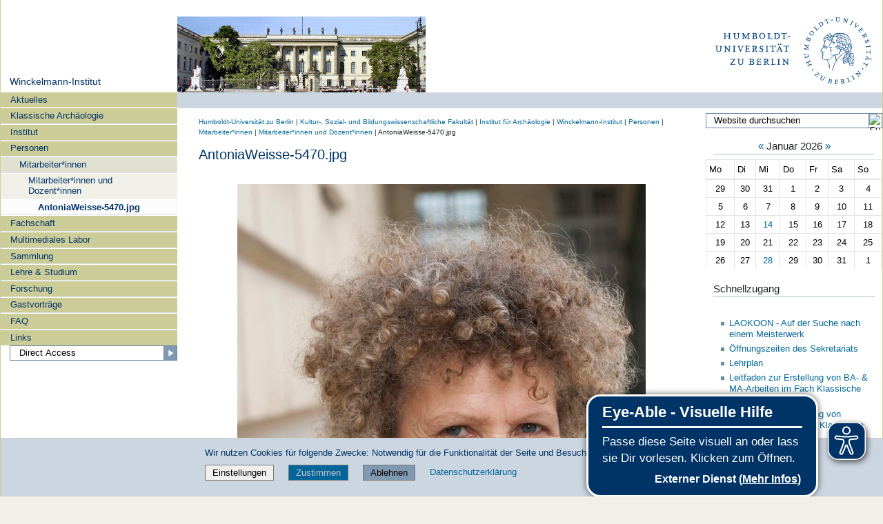

--- FILE ---
content_type: text/html;charset=utf-8
request_url: https://www.archaeologie.hu-berlin.de/de/klarcho/winckelmann/personen/copy_of_mitarbeiter/mitarbeiter-innen-und-dozent-innen/antoniaweisse-5470.jpg/view
body_size: 11986
content:
<!DOCTYPE html>
<html xmlns="http://www.w3.org/1999/xhtml" lang="de" xml:lang="de">
  <head><meta http-equiv="Content-Type" content="text/html; charset=UTF-8" />
    <meta data-embetty-server="https://www3.hu-berlin.de/embetty/" />
    <title>AntoniaWeisse-5470.jpg — Winckelmann-Institut</title><title>image/jpeg</title><title>Dimension</title><title>Size</title>
    <link id="favicon_ico" rel="icon" href="/++theme++humboldt.theme/++resource++humboldt.policy/favicon.ico" sizes="any" /><!-- 32x32 -->
    <link id="favicon_svg" rel="icon" href="/++theme++humboldt.theme/++resource++humboldt.policy/icon.svg" type="image/svg+xml" />
    <link id="favicon_appletouch" rel="apple-touch-icon" href="/++theme++humboldt.theme/++resource++humboldt.policy/apple-touch-icon.png" /><!-- 180x180 -->
    <link id="manifest_json" rel="manifest" href="/++theme++humboldt.theme/++resource++humboldt.policy/manifest.json" />
    <link rel="sitemap" type="application/xml" title="Sitemap" href="/sitemap.xml.gz" />
    <link rel="sitemap" type="application/xml" title="Sitemap" href="/de/sitemap.xml.gz" />
    <link rel="sitemap" type="application/xml" title="Sitemap" href="/en/sitemap.xml.gz" />
  <meta charset="utf-8" /><meta name="twitter:card" content="summary" /><meta property="og:site_name" content="Homepage" /><meta property="og:title" content="AntoniaWeisse-5470.jpg" /><meta property="og:type" content="website" /><meta property="og:description" content="" /><meta property="og:url" content="https://www.archaeologie.hu-berlin.de/de/klarcho/winckelmann/personen/copy_of_mitarbeiter/mitarbeiter-innen-und-dozent-innen/antoniaweisse-5470.jpg/view" /><meta property="og:image" content="https://www.archaeologie.hu-berlin.de/de/klarcho/winckelmann/personen/copy_of_mitarbeiter/mitarbeiter-innen-und-dozent-innen/antoniaweisse-5470.jpg/@@images/image-1200-40da3408adc148e04e0b56e70a0728f6.jpeg" /><meta property="og:image:width" content="1200" /><meta property="og:image:height" content="1555" /><meta property="og:image:type" content="image/jpeg" /><meta name="DC.date.created" content="2018-10-17T09:46:49+01:00" /><meta name="DC.date.modified" content="2024-08-16T14:24:51+01:00" /><meta name="DC.type" content="Bild" /><meta name="DC.format" content="image/jpeg" /><meta name="DC.language" content="de" /><meta name="viewport" content="width=device-width, initial-scale=1.0" /><meta name="generator" content="Plone - https://plone.org/" /><link rel="canonical" href="https://www.archaeologie.hu-berlin.de/de/klarcho/winckelmann/personen/copy_of_mitarbeiter/mitarbeiter-innen-und-dozent-innen/antoniaweisse-5470.jpg" /><link href="https://www.archaeologie.hu-berlin.de/de/@@search" rel="search" title="Website durchsuchen" /><link data-bundle="collective-faq" href="https://www.archaeologie.hu-berlin.de/++webresource++534b3e23-aef3-529e-b7e4-4319755f6730/++resource++collective.faq/faq.css" media="all" rel="stylesheet" type="text/css" /><link data-bundle="easyform" href="https://www.archaeologie.hu-berlin.de/++webresource++b6e63fde-4269-5984-a67a-480840700e9a/++resource++easyform.css" media="all" rel="stylesheet" type="text/css" /><link data-bundle="easyformplugin.fields" href="https://www.archaeologie.hu-berlin.de/++webresource++f14745e6-bd42-5fb0-a7bf-7b9e165a52f7/++plone++easyformplugin.fields/styles.css" media="all" rel="stylesheet" type="text/css" /><link data-bundle="flexbin" href="https://www.archaeologie.hu-berlin.de/++webresource++a1df1cb4-56c5-5706-8b0d-41ab995ce792/++plone++plone.gallery/dist/flexbin.css" media="all" rel="stylesheet" type="text/css" /><link data-bundle="humboldt-HUEmployee" href="https://www.archaeologie.hu-berlin.de/++webresource++22b1624e-34d3-5143-82af-1e0a28c2b28b/++resource++humboldt.HUEmployee/huEmployee.css" media="all" rel="stylesheet" type="text/css" /><link data-bundle="humboldt-LSF" href="https://www.archaeologie.hu-berlin.de/++webresource++f63933d3-60bd-54fc-86a1-92ba140cd43f/++resource++humboldt.LSF/hulsf_plone6.css" media="all" rel="stylesheet" type="text/css" /><link data-bundle="humboldt-directsearch" href="https://www.archaeologie.hu-berlin.de/++webresource++a6231e9f-f4d1-5b46-a094-59e8505feac8/++resource++humboldt.directsearch.resource/directsearch.css" media="all" rel="stylesheet" type="text/css" /><link data-bundle="humboldt-frontpageslider" href="https://www.archaeologie.hu-berlin.de/++webresource++70e1ac4d-f24a-579c-a048-c9054cd5a82d/++resource++humboldt.frontpageslider.css/frontpageslider-compiled.css" media="all" rel="stylesheet" type="text/css" /><link data-bundle="humboldt-logo" href="https://www.archaeologie.hu-berlin.de/++webresource++a684c705-baa9-5a4f-abba-cd54b52d42f5/++resource++humboldt.logo/mobile.css" media="all" rel="stylesheet" type="text/css" /><link data-bundle="humboldt-logofooter" href="https://www.archaeologie.hu-berlin.de/++webresource++2039bd31-8ee8-5229-90d1-b0883035dba4/++resource++humboldt.logofooter/logofooter.css" media="all" rel="stylesheet" type="text/css" /><link data-bundle="humboldt-outputfilters" href="https://www.archaeologie.hu-berlin.de/++webresource++a2097a30-57d6-5703-a1f8-3491257eded3/++resource++humboldt.outputfilters.css/captionstyles.css" media="all" rel="stylesheet" type="text/css" /><link data-bundle="humboldt-portlet-linklist" href="https://www.archaeologie.hu-berlin.de/++webresource++7edd124e-c0a2-5d5f-a8bd-d4cee9f23d4a/++resource++humboldt.portlet.linklist/linklist.css" media="all" rel="stylesheet" type="text/css" /><link data-bundle="humboldt-viewlet-sharelinkmenu" href="https://www.archaeologie.hu-berlin.de/++webresource++b79898bf-3741-5089-8d7c-6a67376b36c6/++resource++humboldt.viewlet.sharelinkmenu.icons/sharelinkmenu.css" media="all" rel="stylesheet" type="text/css" /><link data-bundle="mosaic-css" href="https://www.archaeologie.hu-berlin.de/++webresource++194c6646-85f9-57d9-9c89-31147d080b38/++plone++mosaic/mosaic.min.css" media="all" rel="stylesheet" type="text/css" /><link data-bundle="multilingual" href="https://www.archaeologie.hu-berlin.de/++webresource++4b25ebfe-4288-5cbe-b3d2-cfa66e33cd82/++resource++plone.app.multilingual.stylesheet/multilingual.css" media="all" rel="stylesheet" type="text/css" /><link data-bundle="plone-fullscreen" href="https://www.archaeologie.hu-berlin.de/++webresource++ac83a459-aa2c-5a45-80a9-9d3e95ae0847/++plone++static/plone-fullscreen/fullscreen.css" media="all" rel="stylesheet" type="text/css" /><link data-bundle="diazo" href="https://www.archaeologie.hu-berlin.de/++webresource++177135d3-7ba3-5275-9a8a-66170a4315b0//++theme++humboldt.theme/styles/theme.min.css" media="all" rel="stylesheet" type="text/css" /><script data-bundle="humboldt-folderimage" integrity="sha384-S/jJ8tvbhgy98W1O95wQXOrPxBVHS9YDFSZQ4G6n6hNY5ZuDVIBySstI5eFLPBti" src="https://www.archaeologie.hu-berlin.de/++webresource++b8c5ad51-c1e6-51ff-9394-f92d4f1feca1/++resource++humboldt.folderimage/folderimage.js"></script><script data-bundle="humboldt-policy" integrity="sha384-DcFvT80px+z4DjIeiB/5hPHaXlURk+x5NtISEZ7K8R3Xy8DA/VM23cJ6PklKITww" src="https://www.archaeologie.hu-berlin.de/++webresource++779defc3-c890-542e-a4ef-ee0a26b649c1/++resource++humboldt.policy/eyeAbleInclude-www.hu-berlin.de.js"></script><script data-bundle="humboldt-tablesorter" integrity="sha384-Sd9X4KkCN3QYDldhCFrX3phv9Tvi4FxsFjwW2fAghO2mcZ7lfQs8m/Wz9WSsk6YE" src="https://www.archaeologie.hu-berlin.de/++webresource++553ddd45-467c-579b-9d2f-ccf6b94c0ae4/++resource++humboldt.tablesorter/TableSort.js"></script><script async="True" data-bundle="plone-fullscreen" integrity="sha384-yAbXscL0aoE/0AkFhaGNz6d74lDy9Cz7PXfkWNqRnFm0/ewX0uoBBoyPBU5qW7Nr" src="https://www.archaeologie.hu-berlin.de/++webresource++6aa4c841-faf5-51e8-8109-90bd97e7aa07/++plone++static/plone-fullscreen/fullscreen.js"></script><script data-bundle="plone" integrity="sha384-10Qe/QrU7Gixx5Q42MBnBA9KQdjKfonEsQ6yZ6ol2Z8D9usXt/Tsa1iTWSAuSXaa" src="https://www.archaeologie.hu-berlin.de/++webresource++fed1f233-5888-5282-956c-f4e82a740844/++plone++static/bundle-plone/bundle.min.js"></script><script data-bundle="spotlightjs" integrity="sha384-8jyzRkopDwSSyhtsYo9JACJLt5QdBL84pdU093DhJSddosrxdM1p/aA8eNHuorRt" src="https://www.archaeologie.hu-berlin.de/++webresource++50cfa2cd-62c3-55b6-91c5-3bf2ebf95b1a/++plone++plone.gallery/dist/spotlight.bundle.js"></script><script data-bundle="humboldt-theme-tree" integrity="sha384-58LubW/Br6z243v5NsPpD5sQMOB4LviVZGwh1zKHLIOokHt1qVluvk+24vms875F" src="https://www.archaeologie.hu-berlin.de/++webresource++4a8bc6e5-d7aa-5763-93ff-b4119186b950/++resource++humboldt.theme.javascripts/tree.js"></script><script data-bundle="humboldt-theme-tingle" integrity="sha384-4vFw2kvH6Nzmb536Cm2OhyJrxhrG92J4XxS3mTqZPQhYvNGK/9XV4sHObCud9m0W" src="https://www.archaeologie.hu-berlin.de/++webresource++0ff944f2-7b9d-55d2-8a78-5c7f1f57a504/++resource++humboldt.theme.javascripts/tingle.js"></script><script data-bundle="humboldt-theme-swiper-init" integrity="sha384-Dq0JP+Nwt2EiyrqoJ+ZVbarzObGV2wRDpinD9xVvHnY8fWqpnv/3VUte1Z4vWen0" src="https://www.archaeologie.hu-berlin.de/++webresource++e69c0fab-0c3c-5fdc-a3c0-58da914e7f32/++resource++humboldt.theme.javascripts/swiper-init.js"></script><script data-bundle="humboldt-theme-swiper-bundle" integrity="sha384-+dWAUTKM0Jd6Z/epUmLhoRUZa6X2plKNmDa5JC90mUxvdKk68vyXIsfwMsKS+16j" src="https://www.archaeologie.hu-berlin.de/++webresource++d1d65cd4-4553-51cd-b77f-f982051b0068/++resource++humboldt.theme.javascripts/swiper-bundle.js"></script><script data-bundle="humboldt-theme-popupforms" integrity="sha384-hKT1vtCkoWdMTx/ybBnuetkkrCSJBADc6x9pz4GZKCPIkfNxfA1tJN3twYE3BNUj" src="https://www.archaeologie.hu-berlin.de/++webresource++7850410e-2a35-57e1-ab10-3797e2414c09/++resource++humboldt.theme.javascripts/popupforms.js"></script><script data-bundle="humboldt-theme-mobil" integrity="sha384-Kra6pJ3Jqk1PhhfqsYtnt1omzGgj8S520ZAzPYySDgnkzCKRxUz7zsiyoNCOE7l7" src="https://www.archaeologie.hu-berlin.de/++webresource++628eed02-1a52-5d8d-9de0-e25cb5b787a0/++resource++humboldt.theme.javascripts/mobilemenu.js"></script><script data-bundle="humboldt-theme-misc" integrity="sha384-+Q9k+fLsrtlWoacFileV38pFL5eHzLr8ZyWrfL0GCd6TFw5Z5G9ToaCrfH5lPncY" src="https://www.archaeologie.hu-berlin.de/++webresource++423d6cfd-2e9f-5ba5-8b0b-2bc49b7b8a8e/++resource++humboldt.theme.javascripts/misc.js"></script><script data-bundle="humboldt-theme-menu" integrity="sha384-LyxrhSh7AixJNcm5JYyJOgPLL7nbZrWpVrrHrMt2dj+G/+rAkOIr3OE1FtCBU1bD" src="https://www.archaeologie.hu-berlin.de/++webresource++3e062e2d-4c1c-50a5-8615-4798eae3e8bd/++resource++humboldt.theme.javascripts/menu.js"></script><script data-bundle="humboldt-theme-input-label" integrity="sha384-6Ew+/vGu5FIxFjJ6MTALFx4VDIbttATPaUBtyf2JchSXWVp0Jj+sEjKts/ru59Zq" src="https://www.archaeologie.hu-berlin.de/++webresource++126cb13f-aa14-578e-851d-d15e8494ef01/++resource++humboldt.theme.javascripts/input-label.js"></script><script data-bundle="humboldt-theme-history" integrity="sha384-FtPKaQ9nkugVi68g8nK8ye/wck9mX/MDPMLjhuOhB+4Uy+poUuS0WZULcBiNjS19" src="https://www.archaeologie.hu-berlin.de/++webresource++56ddf26e-92d8-5ac1-ab5a-881a3b9336bb/++resource++humboldt.theme.javascripts/history.js"></script><script data-bundle="humboldt-theme-consent" integrity="sha384-KhNxmnHq/nQYvU0LtXpHLVsH+ekor89VWbz3oT10dLRHsOdB14RJAZYMUm24zjtY" src="https://www.archaeologie.hu-berlin.de/++webresource++7af0e2c1-165f-56d8-870c-17ec08ef6a89/++resource++humboldt.theme.javascripts/consent.js"></script><script data-bundle="humboldt-theme-acc" integrity="sha384-Hg8u+aRruMLPCzmMakW8uyOrfQEocKTEPJQAbbetKa27QmuIldtHVi8yL9XHAqmt" src="https://www.archaeologie.hu-berlin.de/++webresource++1ffb54f6-8f1c-5e37-adfb-a65a7d23c369/++resource++humboldt.theme.javascripts/accordeon.js"></script><script data-bundle="humboldt-menus" integrity="sha384-pcFewp/jyuAd6sx7fy+24zbh+TWK10odD10jbI8I8RNJNECUgtIJbt1tI/+u84wL" src="https://www.archaeologie.hu-berlin.de/++webresource++67e45497-f5b6-54d1-b461-244342b16d42/++resource++humboldt.menus/javascript/menus.js"></script><script data-bundle="humboldt-frontpageslider" integrity="sha384-1nOXGCR5rqg9R/qvQuR26IuUT+kBJoYEO/gmhOVXkCOTeLO8cQ3NjxPiqEyyYiLA" src="https://www.archaeologie.hu-berlin.de/++webresource++90c9ec53-6e1d-548b-9d07-00b827fc0a0b/++resource++humboldt.frontpageslider.js/jquery-ui.min.js"></script><script data-bundle="humboldt-directsearch" integrity="sha384-CRiSCBl96ebYU2kt0XjeR/Hp5cCxs5QenzSYAD2c9SNSrLSli5VlPri2PAgx7E8o" src="https://www.archaeologie.hu-berlin.de/++webresource++3a6fd7d6-4e48-5827-9bfc-ce535cc6812d/++resource++humboldt.directsearch.resource/jquery-ui.min.js"></script><script data-bundle="collective-faq" integrity="sha384-7vQjBTquU48WnSpBTP4ScxlvJpgPoIlgVyo6Rt+3DGpVB6x0uizI6LiA1/OI1Bfa" src="https://www.archaeologie.hu-berlin.de/++webresource++ef17d332-15fc-59cc-8e10-07af0c0e82d5/++resource++collective.faq/faq.js"></script></head>
  <body id="visual-portal-wrapper" class="col-content col-one col-two frontend icons-off portaltype-image section-personen site-winckelmann subsection-copy_of_mitarbeiter subsection-copy_of_mitarbeiter-mitarbeiter-innen-und-dozent-innen subsection-copy_of_mitarbeiter-mitarbeiter-innen-und-dozent-innen-antoniaweisse-5470.jpg template-image_view thumbs-on userrole-anonymous viewpermission-view" dir="ltr" data-base-url="https://www.archaeologie.hu-berlin.de/de/klarcho/winckelmann/personen/copy_of_mitarbeiter/mitarbeiter-innen-und-dozent-innen/antoniaweisse-5470.jpg" data-view-url="https://www.archaeologie.hu-berlin.de/de/klarcho/winckelmann/personen/copy_of_mitarbeiter/mitarbeiter-innen-und-dozent-innen/antoniaweisse-5470.jpg/view" data-portal-url="https://www.archaeologie.hu-berlin.de" data-i18ncatalogurl="https://www.archaeologie.hu-berlin.de/plonejsi18n" data-pat-pickadate="{&quot;date&quot;: {&quot;selectYears&quot;: 200}, &quot;time&quot;: {&quot;interval&quot;: 5 } }" data-pat-plone-modal="{&quot;actionOptions&quot;: {&quot;displayInModal&quot;: false}}"><a class="hiddenStructure" accesskey="2" href="#content">Direkt zum Inhalt</a><a class="hiddenStructure" accesskey="4" href="#search">Direkt zur Suche</a><a class="hiddenStructure" accesskey="6" href="#portletNavigationTree">Direkt zur Navigation</a><div class="outer-wrapper">
      <header id="content-header" role="banner">
        <div class="container">
          <div class="align-items-end">
            <div class="hu-base-col-sm-4 hidden-xs sidebar-offcanvas" role="complementary">
              <div id="header-left"></div>
            </div>
            <div class="hu-base-col-xs-20 hu-base-col-sm-16">
              <div class="hu-base-row ">
                <div class="col">
                  
      
  <link rel="stylesheet" href="https://www.archaeologie.hu-berlin.de/++resource++kitconcept.glossary/glossary-5968e5a.css" />
<!--
  <script defer tal:attributes="src string:${view/site_url}/++resource++kitconcept.glossary/glossary-5968e5a.js"></script>
  -->

      <div id="portal-header">
        <!-- mode: html -->
<div class="smallscreen humboldt-logo">
  <!-- <div style="display: grid; grid-template-columns: 1fr minmax(auto, 360px) 1fr;">
    <div>&nbsp;</div> -->
    <div>
      <a href="https://www.hu-berlin.de/"><img alt="Logo der Humboldt-Universität zu Berlin" src="https://www.archaeologie.hu-berlin.de/++resource++humboldt.logo/logo-mobile.svg" /></a>
    </div>
    <!-- <div>&nbsp;</div>
  </div> -->
</div>

<div>
  <div class="menu-mobile"> 
    
    <button class="menu-mobile-button ersterButton" id="dropmenu"></button>
    
	<div>
      <a class="menu-mobile-button" id="Home" aria-label="Home" href="https://www.archaeologie.hu-berlin.de">
      </a>
	</div>

    
    
    <button class="menu-mobile-button" id="menu-mobile-search"></button>
    
  </div>

  <div class="menu-mobile-sub" id="menu-mobile-sub">
    <div class="navTreeItem-mobile"></div>
    
    <div class="menu-mobile-sub-button schnellzugang">Schnellzugang ▶</div>
  </div>
</div>

<div id="folder_image">
  
  <a href="https://www.archaeologie.hu-berlin.de/de/klarcho/winckelmann">
    <img alt="Startseite der Einrichtung" width="360px" height="110px" src="https://www.archaeologie.hu-berlin.de/de/klarcho/winckelmann/@@adapterdownload/humboldt.folderimage.interfaces.IFolderImage/folderimage/HU_Bild.png" />
  </a>

  <div id="folder_image_uhb">

     

     <div id="uhb_c">
         
         <span></span>
         <p></p>
         
         <p></p>
         
     </div>
  </div>

</div>

<!--
<tal:foo replace="structure view/randomize_folderimage_script_block" />
-->


<div id="portal-logo" title="Home">
   <a href="https://www.hu-berlin.de/">
     <img alt="Logo der Humboldt-Universität zu Berlin" src="https://www.archaeologie.hu-berlin.de/++resource++humboldt.logo.Logo.svg" />
   </a>
</div>

      </div>

    
                </div>
              </div>
            </div>
          </div>
          <div>
            <div id="frontpageslider-bigslider-wrapper" class="col"></div>
          </div>
          <div id="anonymous-actions">
          </div>
        </div>
      </header>
      <div id="mainnavigation-wrapper">
        <div id="mainnavigation"></div>
      </div>
      <div class="container">
        <div class="hu-base-row">
          <aside id="global_statusmessage"></aside>
        </div>
        <main id="main-container" class="hu-base-row row-offcanvas row-offcanvas-right" role="main">
		  <div id="print-header" class="onlyprint hide"><img src="/++theme++humboldt.theme/++resource++humboldt.theme.images/printlogo.svg" alt="Logo der Humboldt-Universitaet" /></div>
          <div id="sidebar" class="hu-base-col-xs-20 hu-base-col-sm-4 sidebar-offcanvas">
        <aside id="portal-column-one">
			<a class="hiddenStructure" id="portletNavigationTree_accesskey" name="portletNavigationTree"></a>
            <div class="portletWrapper" id="portletwrapper-706c6f6e652e6c656674636f6c756d6e0a636f6e746578740a2f617263685f70360a68752d706f7274616c2d7469746c65" data-portlethash="706c6f6e652e6c656674636f6c756d6e0a636f6e746578740a2f617263685f70360a68752d706f7274616c2d7469746c65"><dl class="portlet portlet-portal-title">

  <dt class="portletHeader hiddenStructure">
    <span class="portletTopLeft"></span>
    <span class="portletTopRight"></span>
  </dt>

  <dd class="portletItem">
    
      <div>
	
         
	  <div class="portal-title-current">
	    <a href="https://www.archaeologie.hu-berlin.de/de/klarcho/winckelmann">Winckelmann-Institut</a>
	  </div>
         
	
      </div>
      <div class="hidden-title">
	
	  <div class="portal-title-current">
	    <a href="https://www.archaeologie.hu-berlin.de/de/klarcho/winckelmann">Winckelmann-Institut</a>
	  </div>
	
      </div>
    
  </dd>

  <dt class="portletFooter hiddenStructure">
    <span class="portletBottomLeft"></span>
    <span class="portletBottomRight"></span>
  </dt>

</dl>
</div><div class="portletWrapper" id="portletwrapper-706c6f6e652e6c656674636f6c756d6e0a636f6e746578740a2f617263685f70360a6e617669676174696f6e" data-portlethash="706c6f6e652e6c656674636f6c756d6e0a636f6e746578740a2f617263685f70360a6e617669676174696f6e">

  <div class="card portlet portletNavigationTree">

    <div class="card-header hiddenStructure">
      <a class="tile" href="https://www.archaeologie.hu-berlin.de/de/klarcho/winckelmann/sitemap">Navigation</a>
    </div>

    <nav class="card-body">
      <ul class="navTree navTreeLevel0">
        
        

  
    
      <li class="navTreeItem visualNoMarker navTreeFolderish section-aktuelles">

        

          <a href="https://www.archaeologie.hu-berlin.de/de/klarcho/winckelmann/aktuelles" title="" class="state-external navTreeFolderish contenttype-folder">

            <svg xmlns="http://www.w3.org/2000/svg" width="16" height="16" fill="currentColor" class="plone-icon  bi bi-folder" viewbox="0 0 16 16">
  <path d="M.54 3.87.5 3a2 2 0 0 1 2-2h3.672a2 2 0 0 1 1.414.586l.828.828A2 2 0 0 0 9.828 3h3.982a2 2 0 0 1 1.992 2.181l-.637 7A2 2 0 0 1 13.174 14H2.826a2 2 0 0 1-1.991-1.819l-.637-7a2 2 0 0 1 .342-1.31zM2.19 4a1 1 0 0 0-.996 1.09l.637 7a1 1 0 0 0 .995.91h10.348a1 1 0 0 0 .995-.91l.637-7A1 1 0 0 0 13.81 4zm4.69-1.707A1 1 0 0 0 6.172 2H2.5a1 1 0 0 0-1 .981l.006.139q.323-.119.684-.12h5.396z"></path>
</svg>

            

            

            Aktuelles
          </a>
          

        
      </li>
    
      <li class="navTreeItem visualNoMarker navTreeFolderish section-klassische-archaeologie">

        

          <a href="https://www.archaeologie.hu-berlin.de/de/klarcho/winckelmann/klassische-archaeologie" title="" class="state-external navTreeFolderish contenttype-folder">

            <svg xmlns="http://www.w3.org/2000/svg" width="16" height="16" fill="currentColor" class="plone-icon  bi bi-folder" viewbox="0 0 16 16">
  <path d="M.54 3.87.5 3a2 2 0 0 1 2-2h3.672a2 2 0 0 1 1.414.586l.828.828A2 2 0 0 0 9.828 3h3.982a2 2 0 0 1 1.992 2.181l-.637 7A2 2 0 0 1 13.174 14H2.826a2 2 0 0 1-1.991-1.819l-.637-7a2 2 0 0 1 .342-1.31zM2.19 4a1 1 0 0 0-.996 1.09l.637 7a1 1 0 0 0 .995.91h10.348a1 1 0 0 0 .995-.91l.637-7A1 1 0 0 0 13.81 4zm4.69-1.707A1 1 0 0 0 6.172 2H2.5a1 1 0 0 0-1 .981l.006.139q.323-.119.684-.12h5.396z"></path>
</svg>

            

            

            Klassische Archäologie
          </a>
          

        
      </li>
    
      <li class="navTreeItem visualNoMarker navTreeFolderish section-institut-1">

        

          <a href="https://www.archaeologie.hu-berlin.de/de/klarcho/winckelmann/institut-1" title="" class="state-external navTreeFolderish contenttype-folder">

            <svg xmlns="http://www.w3.org/2000/svg" width="16" height="16" fill="currentColor" class="plone-icon  bi bi-folder" viewbox="0 0 16 16">
  <path d="M.54 3.87.5 3a2 2 0 0 1 2-2h3.672a2 2 0 0 1 1.414.586l.828.828A2 2 0 0 0 9.828 3h3.982a2 2 0 0 1 1.992 2.181l-.637 7A2 2 0 0 1 13.174 14H2.826a2 2 0 0 1-1.991-1.819l-.637-7a2 2 0 0 1 .342-1.31zM2.19 4a1 1 0 0 0-.996 1.09l.637 7a1 1 0 0 0 .995.91h10.348a1 1 0 0 0 .995-.91l.637-7A1 1 0 0 0 13.81 4zm4.69-1.707A1 1 0 0 0 6.172 2H2.5a1 1 0 0 0-1 .981l.006.139q.323-.119.684-.12h5.396z"></path>
</svg>

            

            

            Institut
          </a>
          

        
      </li>
    
      <li class="navTreeItem visualNoMarker navTreeItemInPath navTreeFolderish section-personen">

        

          <a href="https://www.archaeologie.hu-berlin.de/de/klarcho/winckelmann/personen" title="" class="state-external navTreeItemInPath navTreeFolderish contenttype-folder">

            <svg xmlns="http://www.w3.org/2000/svg" width="16" height="16" fill="currentColor" class="plone-icon  bi bi-folder" viewbox="0 0 16 16">
  <path d="M.54 3.87.5 3a2 2 0 0 1 2-2h3.672a2 2 0 0 1 1.414.586l.828.828A2 2 0 0 0 9.828 3h3.982a2 2 0 0 1 1.992 2.181l-.637 7A2 2 0 0 1 13.174 14H2.826a2 2 0 0 1-1.991-1.819l-.637-7a2 2 0 0 1 .342-1.31zM2.19 4a1 1 0 0 0-.996 1.09l.637 7a1 1 0 0 0 .995.91h10.348a1 1 0 0 0 .995-.91l.637-7A1 1 0 0 0 13.81 4zm4.69-1.707A1 1 0 0 0 6.172 2H2.5a1 1 0 0 0-1 .981l.006.139q.323-.119.684-.12h5.396z"></path>
</svg>

            

            

            Personen
          </a>
          
            <ul class="navTree navTreeLevel1">
              

  
    
      <li class="navTreeItem visualNoMarker navTreeItemInPath navTreeFolderish section-copy_of_mitarbeiter">

        

          <a href="https://www.archaeologie.hu-berlin.de/de/klarcho/winckelmann/personen/copy_of_mitarbeiter" title="" class="state-internal navTreeItemInPath navTreeFolderish contenttype-folder">

            <svg xmlns="http://www.w3.org/2000/svg" width="16" height="16" fill="currentColor" class="plone-icon  bi bi-folder" viewbox="0 0 16 16">
  <path d="M.54 3.87.5 3a2 2 0 0 1 2-2h3.672a2 2 0 0 1 1.414.586l.828.828A2 2 0 0 0 9.828 3h3.982a2 2 0 0 1 1.992 2.181l-.637 7A2 2 0 0 1 13.174 14H2.826a2 2 0 0 1-1.991-1.819l-.637-7a2 2 0 0 1 .342-1.31zM2.19 4a1 1 0 0 0-.996 1.09l.637 7a1 1 0 0 0 .995.91h10.348a1 1 0 0 0 .995-.91l.637-7A1 1 0 0 0 13.81 4zm4.69-1.707A1 1 0 0 0 6.172 2H2.5a1 1 0 0 0-1 .981l.006.139q.323-.119.684-.12h5.396z"></path>
</svg>

            

            

            Mitarbeiter*innen
          </a>
          
            <ul class="navTree navTreeLevel2">
              

  
    
      <li class="navTreeItem visualNoMarker navTreeItemInPath navTreeFolderish section-mitarbeiter-innen-und-dozent-innen">

        

          <a href="https://www.archaeologie.hu-berlin.de/de/klarcho/winckelmann/personen/copy_of_mitarbeiter/mitarbeiter-innen-und-dozent-innen" title="" class="state-internal navTreeItemInPath navTreeFolderish contenttype-folder">

            <svg xmlns="http://www.w3.org/2000/svg" width="16" height="16" fill="currentColor" class="plone-icon  bi bi-folder" viewbox="0 0 16 16">
  <path d="M.54 3.87.5 3a2 2 0 0 1 2-2h3.672a2 2 0 0 1 1.414.586l.828.828A2 2 0 0 0 9.828 3h3.982a2 2 0 0 1 1.992 2.181l-.637 7A2 2 0 0 1 13.174 14H2.826a2 2 0 0 1-1.991-1.819l-.637-7a2 2 0 0 1 .342-1.31zM2.19 4a1 1 0 0 0-.996 1.09l.637 7a1 1 0 0 0 .995.91h10.348a1 1 0 0 0 .995-.91l.637-7A1 1 0 0 0 13.81 4zm4.69-1.707A1 1 0 0 0 6.172 2H2.5a1 1 0 0 0-1 .981l.006.139q.323-.119.684-.12h5.396z"></path>
</svg>

            

            

            Mitarbeiter*innen und Dozent*innen
          </a>
          
            <ul class="navTree navTreeLevel3">
              

  
    
      <li class="navTreeItem visualNoMarker navTreeCurrentNode section-antoniaweisse-5470-jpg">

        

          <a href="https://www.archaeologie.hu-berlin.de/de/klarcho/winckelmann/personen/copy_of_mitarbeiter/mitarbeiter-innen-und-dozent-innen/antoniaweisse-5470.jpg/view" title="" class="state-external navTreeCurrentItem navTreeCurrentNode contenttype-image">

            <svg xmlns="http://www.w3.org/2000/svg" width="16" height="16" fill="currentColor" class="plone-icon  bi bi-file-earmark-image" viewbox="0 0 16 16">
  <path d="M6.502 7a1.5 1.5 0 1 0 0-3 1.5 1.5 0 0 0 0 3"></path>
  <path d="M14 14a2 2 0 0 1-2 2H4a2 2 0 0 1-2-2V2a2 2 0 0 1 2-2h5.5L14 4.5zM4 1a1 1 0 0 0-1 1v10l2.224-2.224a.5.5 0 0 1 .61-.075L8 11l2.157-3.02a.5.5 0 0 1 .76-.063L13 10V4.5h-2A1.5 1.5 0 0 1 9.5 3V1z"></path>
</svg>

            

            

            AntoniaWeisse-5470.jpg
          </a>
          

        
      </li>
    
  


            </ul>
          

        
      </li>
    
  


            </ul>
          

        
      </li>
    
  


            </ul>
          

        
      </li>
    
      <li class="navTreeItem visualNoMarker navTreeFolderish section-fachschaft-1">

        

          <a href="https://www.archaeologie.hu-berlin.de/de/klarcho/winckelmann/fachschaft-1" title="" class="state-external navTreeFolderish contenttype-folder">

            <svg xmlns="http://www.w3.org/2000/svg" width="16" height="16" fill="currentColor" class="plone-icon  bi bi-folder" viewbox="0 0 16 16">
  <path d="M.54 3.87.5 3a2 2 0 0 1 2-2h3.672a2 2 0 0 1 1.414.586l.828.828A2 2 0 0 0 9.828 3h3.982a2 2 0 0 1 1.992 2.181l-.637 7A2 2 0 0 1 13.174 14H2.826a2 2 0 0 1-1.991-1.819l-.637-7a2 2 0 0 1 .342-1.31zM2.19 4a1 1 0 0 0-.996 1.09l.637 7a1 1 0 0 0 .995.91h10.348a1 1 0 0 0 .995-.91l.637-7A1 1 0 0 0 13.81 4zm4.69-1.707A1 1 0 0 0 6.172 2H2.5a1 1 0 0 0-1 .981l.006.139q.323-.119.684-.12h5.396z"></path>
</svg>

            

            

            Fachschaft
          </a>
          

        
      </li>
    
      <li class="navTreeItem visualNoMarker navTreeFolderish section-multimediales-labor">

        

          <a href="https://www.archaeologie.hu-berlin.de/de/klarcho/winckelmann/multimediales-labor" title="" class="state-external navTreeFolderish contenttype-folder">

            <svg xmlns="http://www.w3.org/2000/svg" width="16" height="16" fill="currentColor" class="plone-icon  bi bi-folder" viewbox="0 0 16 16">
  <path d="M.54 3.87.5 3a2 2 0 0 1 2-2h3.672a2 2 0 0 1 1.414.586l.828.828A2 2 0 0 0 9.828 3h3.982a2 2 0 0 1 1.992 2.181l-.637 7A2 2 0 0 1 13.174 14H2.826a2 2 0 0 1-1.991-1.819l-.637-7a2 2 0 0 1 .342-1.31zM2.19 4a1 1 0 0 0-.996 1.09l.637 7a1 1 0 0 0 .995.91h10.348a1 1 0 0 0 .995-.91l.637-7A1 1 0 0 0 13.81 4zm4.69-1.707A1 1 0 0 0 6.172 2H2.5a1 1 0 0 0-1 .981l.006.139q.323-.119.684-.12h5.396z"></path>
</svg>

            

            

            Multimediales Labor
          </a>
          

        
      </li>
    
      <li class="navTreeItem visualNoMarker navTreeFolderish section-copy_of_sammlung">

        

          <a href="https://www.archaeologie.hu-berlin.de/de/klarcho/winckelmann/copy_of_sammlung" title="" class="state-external navTreeFolderish contenttype-folder">

            <svg xmlns="http://www.w3.org/2000/svg" width="16" height="16" fill="currentColor" class="plone-icon  bi bi-folder" viewbox="0 0 16 16">
  <path d="M.54 3.87.5 3a2 2 0 0 1 2-2h3.672a2 2 0 0 1 1.414.586l.828.828A2 2 0 0 0 9.828 3h3.982a2 2 0 0 1 1.992 2.181l-.637 7A2 2 0 0 1 13.174 14H2.826a2 2 0 0 1-1.991-1.819l-.637-7a2 2 0 0 1 .342-1.31zM2.19 4a1 1 0 0 0-.996 1.09l.637 7a1 1 0 0 0 .995.91h10.348a1 1 0 0 0 .995-.91l.637-7A1 1 0 0 0 13.81 4zm4.69-1.707A1 1 0 0 0 6.172 2H2.5a1 1 0 0 0-1 .981l.006.139q.323-.119.684-.12h5.396z"></path>
</svg>

            

            

            Sammlung
          </a>
          

        
      </li>
    
      <li class="navTreeItem visualNoMarker navTreeFolderish section-lehre-studium">

        

          <a href="https://www.archaeologie.hu-berlin.de/de/klarcho/winckelmann/lehre-studium" title="" class="state-external navTreeFolderish contenttype-folder">

            <svg xmlns="http://www.w3.org/2000/svg" width="16" height="16" fill="currentColor" class="plone-icon  bi bi-folder" viewbox="0 0 16 16">
  <path d="M.54 3.87.5 3a2 2 0 0 1 2-2h3.672a2 2 0 0 1 1.414.586l.828.828A2 2 0 0 0 9.828 3h3.982a2 2 0 0 1 1.992 2.181l-.637 7A2 2 0 0 1 13.174 14H2.826a2 2 0 0 1-1.991-1.819l-.637-7a2 2 0 0 1 .342-1.31zM2.19 4a1 1 0 0 0-.996 1.09l.637 7a1 1 0 0 0 .995.91h10.348a1 1 0 0 0 .995-.91l.637-7A1 1 0 0 0 13.81 4zm4.69-1.707A1 1 0 0 0 6.172 2H2.5a1 1 0 0 0-1 .981l.006.139q.323-.119.684-.12h5.396z"></path>
</svg>

            

            

            Lehre &amp; Studium
          </a>
          

        
      </li>
    
      <li class="navTreeItem visualNoMarker navTreeFolderish section-forschung">

        

          <a href="https://www.archaeologie.hu-berlin.de/de/klarcho/winckelmann/forschung" title="" class="state-external navTreeFolderish contenttype-folder">

            <svg xmlns="http://www.w3.org/2000/svg" width="16" height="16" fill="currentColor" class="plone-icon  bi bi-folder" viewbox="0 0 16 16">
  <path d="M.54 3.87.5 3a2 2 0 0 1 2-2h3.672a2 2 0 0 1 1.414.586l.828.828A2 2 0 0 0 9.828 3h3.982a2 2 0 0 1 1.992 2.181l-.637 7A2 2 0 0 1 13.174 14H2.826a2 2 0 0 1-1.991-1.819l-.637-7a2 2 0 0 1 .342-1.31zM2.19 4a1 1 0 0 0-.996 1.09l.637 7a1 1 0 0 0 .995.91h10.348a1 1 0 0 0 .995-.91l.637-7A1 1 0 0 0 13.81 4zm4.69-1.707A1 1 0 0 0 6.172 2H2.5a1 1 0 0 0-1 .981l.006.139q.323-.119.684-.12h5.396z"></path>
</svg>

            

            

            Forschung
          </a>
          

        
      </li>
    
      <li class="navTreeItem visualNoMarker navTreeFolderish section-gastvortraege">

        

          <a href="https://www.archaeologie.hu-berlin.de/de/klarcho/winckelmann/gastvortraege" title="" class="state-external navTreeFolderish contenttype-folder">

            <svg xmlns="http://www.w3.org/2000/svg" width="16" height="16" fill="currentColor" class="plone-icon  bi bi-folder" viewbox="0 0 16 16">
  <path d="M.54 3.87.5 3a2 2 0 0 1 2-2h3.672a2 2 0 0 1 1.414.586l.828.828A2 2 0 0 0 9.828 3h3.982a2 2 0 0 1 1.992 2.181l-.637 7A2 2 0 0 1 13.174 14H2.826a2 2 0 0 1-1.991-1.819l-.637-7a2 2 0 0 1 .342-1.31zM2.19 4a1 1 0 0 0-.996 1.09l.637 7a1 1 0 0 0 .995.91h10.348a1 1 0 0 0 .995-.91l.637-7A1 1 0 0 0 13.81 4zm4.69-1.707A1 1 0 0 0 6.172 2H2.5a1 1 0 0 0-1 .981l.006.139q.323-.119.684-.12h5.396z"></path>
</svg>

            

            

            Gastvorträge
          </a>
          

        
      </li>
    
      <li class="navTreeItem visualNoMarker navTreeFolderish section-faq">

        

          <a href="https://www.archaeologie.hu-berlin.de/de/klarcho/winckelmann/faq" title="" class="state-external navTreeFolderish contenttype-folder">

            <svg xmlns="http://www.w3.org/2000/svg" width="16" height="16" fill="currentColor" class="plone-icon  bi bi-folder" viewbox="0 0 16 16">
  <path d="M.54 3.87.5 3a2 2 0 0 1 2-2h3.672a2 2 0 0 1 1.414.586l.828.828A2 2 0 0 0 9.828 3h3.982a2 2 0 0 1 1.992 2.181l-.637 7A2 2 0 0 1 13.174 14H2.826a2 2 0 0 1-1.991-1.819l-.637-7a2 2 0 0 1 .342-1.31zM2.19 4a1 1 0 0 0-.996 1.09l.637 7a1 1 0 0 0 .995.91h10.348a1 1 0 0 0 .995-.91l.637-7A1 1 0 0 0 13.81 4zm4.69-1.707A1 1 0 0 0 6.172 2H2.5a1 1 0 0 0-1 .981l.006.139q.323-.119.684-.12h5.396z"></path>
</svg>

            

            

            FAQ
          </a>
          

        
      </li>
    
      <li class="navTreeItem visualNoMarker navTreeFolderish section-copy_of_links">

        

          <a href="https://www.archaeologie.hu-berlin.de/de/klarcho/winckelmann/copy_of_links" title="" class="state-external navTreeFolderish contenttype-folder">

            <svg xmlns="http://www.w3.org/2000/svg" width="16" height="16" fill="currentColor" class="plone-icon  bi bi-folder" viewbox="0 0 16 16">
  <path d="M.54 3.87.5 3a2 2 0 0 1 2-2h3.672a2 2 0 0 1 1.414.586l.828.828A2 2 0 0 0 9.828 3h3.982a2 2 0 0 1 1.992 2.181l-.637 7A2 2 0 0 1 13.174 14H2.826a2 2 0 0 1-1.991-1.819l-.637-7a2 2 0 0 1 .342-1.31zM2.19 4a1 1 0 0 0-.996 1.09l.637 7a1 1 0 0 0 .995.91h10.348a1 1 0 0 0 .995-.91l.637-7A1 1 0 0 0 13.81 4zm4.69-1.707A1 1 0 0 0 6.172 2H2.5a1 1 0 0 0-1 .981l.006.139q.323-.119.684-.12h5.396z"></path>
</svg>

            

            

            Links
          </a>
          

        
      </li>
    
  


      </ul>
    </nav>

  </div>


</div><div class="portletWrapper" id="portletwrapper-706c6f6e652e6c656674636f6c756d6e0a636f6e746578740a2f617263685f70362f64652f6b6c617263686f2f77696e636b656c6d616e6e0a6469726563746c696e6b2d6469726563742d6163636573732d6e6f6e65" data-portlethash="706c6f6e652e6c656674636f6c756d6e0a636f6e746578740a2f617263685f70362f64652f6b6c617263686f2f77696e636b656c6d616e6e0a6469726563746c696e6b2d6469726563742d6163636573732d6e6f6e65"><dl class="portlet portlet-directlink">

    <dt class="portletHeader hiddenStructure">
        <span class="portletTopLeft"></span>
        <span class="portletTopRight"></span>
    </dt>

    <dd class="portletItem">
      <form method="post" action="https://u.hu-berlin.de">
		<label for="portlet-directlink" class="seo">Direct Access</label>
		<input id="portlet-directlink" class="inputLabel" type="text" size="15" name="url" title="Direct Access" placeholder="Direct Access" />
		<input type="image" alt="Öffnen" width="16px" height="16px" src="https://www.archaeologie.hu-berlin.de/de/klarcho/winckelmann/++resource++humboldt.portlet.directlink.submit.png" />
		<input type="hidden" name="fallback-url" value="https://www.hu-berlin.de/suche/direktzugang" />
      <div style="display: none"><input name="protected_1" type="text" value="" /></div></form>
    </dd>

    <dt class="portletFooter hiddenStructure">
        <span class="portletBottomLeft"></span>
        <span class="portletBottomRight"></span>
    </dt>

</dl>
</div>
        </aside>
      </div>
          
    <div class="hu-base-col-xs-20 hu-base-col-sm-16">
      <!-- Audience Menu -->
      <div class="hu-base-row">
        <div class="header-menu">
          <div id="search-menu" class="search-menu-new-style search-menu"><ul class="menu-list">
  
</ul>
</div>
        </div>
      </div>
       <div id="audience-menu-wrapper" class="hu-base-row">
        
      </div>
	  <div class="hu-base-row">
        <div class="above-content-wrapper">
          <div id="portal-hiddenheader">

  <h1 class="hiddenStructure">
    
      
	Humboldt-Universität zu Berlin
	-
      
    
      
	Kultur-, Sozial- und Bildungswissen­schaftliche Fakultät
	-
      
    
      
	Winckelmann-Institut
	
      
    
  </h1>
</div>
		  
		  <!-- <xsl:copy-of css:select="#plone-lock-status" /> -->
        </div>
      </div>
      <div class="hu-base-row">
        <!-- Central Column -->
        <div class="hu-base-col-xs-20 hu-base-col-sm-15">
          <div class="hu-base-row">
            <div class="hu-base-col-xs-20">
			  <a class="hiddenStructure" id="content_accesskey" name="content"></a>
              <article id="content">

            

              <header>

                <div id="viewlet-above-content-title"><div id="portal-breadcrumbs">

  
    <span class="breadcrumb">
      <a href="https://www.hu-berlin.de">Humboldt-Universität zu Berlin</a>
      <span class="breadcrumbSeparator">|</span>
    </span>
  
  
    <span class="breadcrumb">
      <a href="https://www.ksbfak.hu-berlin.de">Kultur-, Sozial- und Bildungswissen­schaftliche Fakultät</a>
      <span class="breadcrumbSeparator">|</span>
    </span>
  
  
    <span class="breadcrumb">
      <a href="https://www.archaeologie.hu-berlin.de/">Institut für Archäologie</a>
      <span class="breadcrumbSeparator">|</span>
    </span>
  
  
    <span class="breadcrumb_home">
      <a href="https://www.archaeologie.hu-berlin.de/de/klarcho/winckelmann">Winckelmann-Institut</a>
      <span class="breadcrumbSeparator">|</span>
    </span>
  

  
    <span class="breadcrumb">
      <a href="https://www.archaeologie.hu-berlin.de/de/klarcho/winckelmann/personen">Personen</a>
      <span class="breadcrumbSeparator">|</span>
      
    </span>
  
  
    <span class="breadcrumb">
      <a href="https://www.archaeologie.hu-berlin.de/de/klarcho/winckelmann/personen/copy_of_mitarbeiter">Mitarbeiter*innen</a>
      <span class="breadcrumbSeparator">|</span>
      
    </span>
  
  
    <span class="breadcrumb">
      <a href="https://www.archaeologie.hu-berlin.de/de/klarcho/winckelmann/personen/copy_of_mitarbeiter/mitarbeiter-innen-und-dozent-innen">Mitarbeiter*innen und Dozent*innen</a>
      <span class="breadcrumbSeparator">|</span>
      
    </span>
  
  
    <span class="breadcrumb_current">
      
      
      AntoniaWeisse-5470.jpg
    </span>
  
</div>
</div>

                
                  <h2>AntoniaWeisse-5470.jpg</h2>

                

                

                
                  

                

                <div id="viewlet-below-content-description"></div>

              </header>

              <div id="viewlet-above-content-body"></div>

              <div id="content-core">
                
      

        <section class="section section-main">
          <figure class="figure">
            <a href="https://www.archaeologie.hu-berlin.de/de/klarcho/winckelmann/personen/copy_of_mitarbeiter/mitarbeiter-innen-und-dozent-innen/antoniaweisse-5470.jpg/image_view_fullscreen">
              <img src="https://www.archaeologie.hu-berlin.de/de/klarcho/winckelmann/personen/copy_of_mitarbeiter/mitarbeiter-innen-und-dozent-innen/antoniaweisse-5470.jpg/@@images/image-768-d30429cf43dec2763702dbc693a81918.jpeg" alt="AntoniaWeisse-5470.jpg" title="AntoniaWeisse-5470.jpg" height="768" width="592" class="figure-img img-fluid" />
            </a>
          </figure>
		 
          <!-- zl_temp start --> 
		  

		  <!-- zl_temp end --> 
		  
          <div class="h5 mb-2">
            <a href="https://www.archaeologie.hu-berlin.de/de/klarcho/winckelmann/personen/copy_of_mitarbeiter/mitarbeiter-innen-und-dozent-innen/antoniaweisse-5470.jpg/@@download/image/AntoniaWeisse-5470.jpg">AntoniaWeisse-5470.jpg</a>
          </div>
          <div class="metadata d-flex justify-content-center text-muted small">
            <div class="px-2">
              <svg xmlns="http://www.w3.org/2000/svg" width="16" height="16" fill="currentColor" class="plone-icon icon-inline bi bi-file-earmark-image" viewbox="0 0 16 16" aria-labelledby="title">
  <path d="M6.502 7a1.5 1.5 0 1 0 0-3 1.5 1.5 0 0 0 0 3"></path>
  <path d="M14 14a2 2 0 0 1-2 2H4a2 2 0 0 1-2-2V2a2 2 0 0 1 2-2h5.5L14 4.5zM4 1a1 1 0 0 0-1 1v10l2.224-2.224a.5.5 0 0 1 .61-.075L8 11l2.157-3.02a.5.5 0 0 1 .76-.063L13 10V4.5h-2A1.5 1.5 0 0 1 9.5 3V1z"></path>
<title>image/jpeg</title></svg>
              <span class="d-none">Typ</span>
              image/jpeg
            </div>
            <div class="px-2">
              <svg xmlns="http://www.w3.org/2000/svg" width="16" height="16" fill="currentColor" class="plone-icon icon-inline bi bi-aspect-ratio" viewbox="0 0 16 16" aria-labelledby="title">
  <path d="M0 3.5A1.5 1.5 0 0 1 1.5 2h13A1.5 1.5 0 0 1 16 3.5v9a1.5 1.5 0 0 1-1.5 1.5h-13A1.5 1.5 0 0 1 0 12.5zM1.5 3a.5.5 0 0 0-.5.5v9a.5.5 0 0 0 .5.5h13a.5.5 0 0 0 .5-.5v-9a.5.5 0 0 0-.5-.5z"></path>
  <path d="M2 4.5a.5.5 0 0 1 .5-.5h3a.5.5 0 0 1 0 1H3v2.5a.5.5 0 0 1-1 0zm12 7a.5.5 0 0 1-.5.5h-3a.5.5 0 0 1 0-1H13V8.5a.5.5 0 0 1 1 0z"></path>
<title>Dimension</title></svg>
              <span class="d-none">Abmessungen</span>
              1222x1584
            </div>
            <div class="px-2">
              <svg xmlns="http://www.w3.org/2000/svg" width="16" height="16" fill="currentColor" class="plone-icon icon-inline bi bi-file-binary" viewbox="0 0 16 16" aria-labelledby="title">
  <path d="M5.526 13.09c.976 0 1.524-.79 1.524-2.205 0-1.412-.548-2.203-1.524-2.203-.978 0-1.526.79-1.526 2.203 0 1.415.548 2.206 1.526 2.206zm-.832-2.205c0-1.05.29-1.612.832-1.612.358 0 .607.247.733.721L4.7 11.137a7 7 0 0 1-.006-.252m.832 1.614c-.36 0-.606-.246-.732-.718l1.556-1.145q.005.12.005.249c0 1.052-.29 1.614-.829 1.614m5.329.501v-.595H9.73V8.772h-.69l-1.19.786v.688L8.986 9.5h.05v2.906h-1.18V13h3z"></path>
  <path d="M4 0a2 2 0 0 0-2 2v12a2 2 0 0 0 2 2h8a2 2 0 0 0 2-2V2a2 2 0 0 0-2-2zm0 1h8a1 1 0 0 1 1 1v12a1 1 0 0 1-1 1H4a1 1 0 0 1-1-1V2a1 1 0 0 1 1-1"></path>
<title>Size</title></svg>
              <span class="d-none">Dateigröße</span>
              1.1 MB
              
            </div>
          </div>

        </section>

        <section class="section section-actions">
          <a class="btn btn-primary download" href="https://www.archaeologie.hu-berlin.de/de/klarcho/winckelmann/personen/copy_of_mitarbeiter/mitarbeiter-innen-und-dozent-innen/antoniaweisse-5470.jpg/@@download/image/AntoniaWeisse-5470.jpg">Herunterladen</a>
          <a class="btn btn-primary fullscreen" href="https://www.archaeologie.hu-berlin.de/de/klarcho/winckelmann/personen/copy_of_mitarbeiter/mitarbeiter-innen-und-dozent-innen/antoniaweisse-5470.jpg/image_view_fullscreen"><span>Bild in voller Größe anzeigen…</span></a>
        </section>


      
    
              </div>

              

            
            
          </article>
            </div>
          </div>
          <footer class="hu-base-row">
            <div class="hu-base-col-xs-20">
              <div id="viewlet-below-content">
</div>
            </div>
          </footer>
        </div>
        <!-- Right Column -->
        <div class="hu-base-col-xs-20 hu-base-col-sm-5">
          <div class="hu-base-row">
            <div id="sidebar_right" class="sidebar-offcanvas" role="complementary">
              <aside id="portal-column-two">
                <div class="portletWrapper" id="portletwrapper-706c6f6e652e7269676874636f6c756d6e0a636f6e746578740a2f617263685f70360a736561726368" data-portlethash="706c6f6e652e7269676874636f6c756d6e0a636f6e746578740a2f617263685f70360a736561726368">
<dl class="portlet portletSearch">

  <dt class="portletHeader">
      <span class="portletTopLeft"></span>
      <span class="portletTopRight"></span>
  </dt>

    <dd class="portletItem">
      <a class="hiddenStructure" name="search" id="search"></a>
      <form id="searchform" action="https://www.archaeologie.hu-berlin.de/de/klarcho/winckelmann/@@search">
        <div class="LSBox">
          <input class="inputLabel searchField portlet-search-gadget-nols" name="SearchableText" type="text" size="15" title="Website durchsuchen" placeholder="Website durchsuchen" aria-label="Website durchsuchen" />
	  <input type="image" alt="Suche" aria-label="Suche" width="16px" height="16px" src="https://www.archaeologie.hu-berlin.de/de/klarcho/winckelmann/++resource++humboldt.theme.images/search.png" />

          
        </div>
      </form>
      <div class="visualClear"><!-- --></div>
    </dd>

    <dd class="portletFooter">
        <span class="portletBottomLeft"></span>
        <span class="portletBottomRight"></span>
    </dd>
</dl>

</div><div class="portletWrapper" id="portletwrapper-706c6f6e652e7269676874636f6c756d6e0a636f6e746578740a2f617263685f70362f64652f6b6c617263686f2f77696e636b656c6d616e6e0a63616c656e646172" data-portlethash="706c6f6e652e7269676874636f6c756d6e0a636f6e746578740a2f617263685f70362f64652f6b6c617263686f2f77696e636b656c6d616e6e0a63616c656e646172">

  <div class="card portlet portlet-calendar">

    <div class="card-header text-center">
      <a class="calendarPrevious pat-contentloader" href="?month=12&amp;year=2025" rel="nofollow" title="Vorheriger Monat" data-year="2025" data-month="12" data-pat-contentloader="{&quot;url&quot;: &quot;https://www.archaeologie.hu-berlin.de/@@render-portlet?portlethash=706c6f6e652e7269676874636f6c756d6e0a636f6e746578740a2f617263685f70362f64652f6b6c617263686f2f77696e636b656c6d616e6e0a63616c656e646172&amp;year=2025&amp;month=12&quot;, &quot;target&quot;: &quot;#portletwrapper-706c6f6e652e7269676874636f6c756d6e0a636f6e746578740a2f617263685f70362f64652f6b6c617263686f2f77696e636b656c6d616e6e0a63616c656e646172 &gt; *&quot;}">«</a>

      Januar 2026

      <a class="calendarNext pat-contentloader" href="?month=2&amp;year=2026" rel="nofollow" title="Nächster Monat" data-year="2026" data-month="2" data-pat-contentloader="{&quot;url&quot;: &quot;https://www.archaeologie.hu-berlin.de/@@render-portlet?portlethash=706c6f6e652e7269676874636f6c756d6e0a636f6e746578740a2f617263685f70362f64652f6b6c617263686f2f77696e636b656c6d616e6e0a63616c656e646172&amp;year=2026&amp;month=2&quot;, &quot;target&quot;: &quot;#portletwrapper-706c6f6e652e7269676874636f6c756d6e0a636f6e746578740a2f617263685f70362f64652f6b6c617263686f2f77696e636b656c6d616e6e0a63616c656e646172 &gt; *&quot;}">»</a>
    </div>

    <div class="card-body table-responsive">
      <table class="table table-sm table-borderless mb-0" summary="Kalender">
        <caption class="hiddenStructure">month-1</caption>
        <thead>
          <tr class="weekdays">
              <th scope="col">Mo</th>
            
              <th scope="col">Di</th>
            
              <th scope="col">Mi</th>
            
              <th scope="col">Do</th>
            
              <th scope="col">Fr</th>
            
              <th scope="col">Sa</th>
            
              <th scope="col">So</th>
            </tr>
        </thead>
        <tbody>
          <tr>
            
              <td class="event cal_next_month">
                
                <span>29</span>
                

              </td>
            
              <td class="event cal_next_month">
                
                <span>30</span>
                

              </td>
            
              <td class="event cal_next_month">
                
                <span>31</span>
                

              </td>
            
              <td class="event">
                
                <span>1</span>
                

              </td>
            
              <td class="event">
                
                <span>2</span>
                

              </td>
            
              <td class="event">
                
                <span>3</span>
                

              </td>
            
              <td class="event">
                
                <span>4</span>
                

              </td>
            
          </tr>
          <tr>
            
              <td class="event">
                
                <span>5</span>
                

              </td>
            
              <td class="event">
                
                <span>6</span>
                

              </td>
            
              <td class="event">
                
                <span>7</span>
                

              </td>
            
              <td class="event">
                
                <span>8</span>
                

              </td>
            
              <td class="event">
                
                <span>9</span>
                

              </td>
            
              <td class="event">
                
                <span>10</span>
                

              </td>
            
              <td class="event">
                
                <span>11</span>
                

              </td>
            
          </tr>
          <tr>
            
              <td class="event">
                
                <span>12</span>
                

              </td>
            
              <td class="event">
                
                <span>13</span>
                

              </td>
            
              <td class="event cal_has_events">
                
                
                <a href="https://www.archaeologie.hu-berlin.de/de/klarcho/winckelmann/event_listing?mode=day&amp;date=2026-1-14" title="14.01.2026: Gastvortrag der Fachschaft: Jonathan Ritter (Frankfurt a.M.): Die Grabdenkmäler von Apollonia (Albanien) im Kontext 18:00,  Hörsaal 2091/92, Unter den Linden 6 | Gastvortrag am 14.01.2026 18:00,  Unter den Linden 6, Westflügel Raum 2091/92">14</a>

              </td>
            
              <td class="event">
                
                <span>15</span>
                

              </td>
            
              <td class="event">
                
                <span>16</span>
                

              </td>
            
              <td class="event">
                
                <span>17</span>
                

              </td>
            
              <td class="event today">
                
                <span>18</span>
                

              </td>
            
          </tr>
          <tr>
            
              <td class="event">
                
                <span>19</span>
                

              </td>
            
              <td class="event">
                
                <span>20</span>
                

              </td>
            
              <td class="event">
                
                <span>21</span>
                

              </td>
            
              <td class="event">
                
                <span>22</span>
                

              </td>
            
              <td class="event">
                
                <span>23</span>
                

              </td>
            
              <td class="event">
                
                <span>24</span>
                

              </td>
            
              <td class="event">
                
                <span>25</span>
                

              </td>
            
          </tr>
          <tr>
            
              <td class="event">
                
                <span>26</span>
                

              </td>
            
              <td class="event">
                
                <span>27</span>
                

              </td>
            
              <td class="event cal_has_events">
                
                
                <a href="https://www.archaeologie.hu-berlin.de/de/klarcho/winckelmann/event_listing?mode=day&amp;date=2026-1-28" title="Gastvortrag am 28.01.2026 18:00,  Unter den Linden 6, Westflügel Raum 2091/92">28</a>

              </td>
            
              <td class="event">
                
                <span>29</span>
                

              </td>
            
              <td class="event">
                
                <span>30</span>
                

              </td>
            
              <td class="event">
                
                <span>31</span>
                

              </td>
            
              <td class="event cal_next_month">
                
                <span>1</span>
                

              </td>
            
          </tr>
        </tbody>
      </table>
    </div>

  </div>


</div><div class="portletWrapper" id="portletwrapper-706c6f6e652e7269676874636f6c756d6e0a636f6e746578740a2f617263685f70362f64652f6b6c617263686f2f77696e636b656c6d616e6e0a7363686e656c6c7a7567616e67" data-portlethash="706c6f6e652e7269676874636f6c756d6e0a636f6e746578740a2f617263685f70362f64652f6b6c617263686f2f77696e636b656c6d616e6e0a7363686e656c6c7a7567616e67">

  

  <div class="card portlet portletStaticText portlet-static-schnellzugang">

    <div class="card-header">
      Schnellzugang
    </div>

    <div class="card-body">
      <div><div><p> </p>
<ul>
<ul>
<li><a data-linktype="internal" data-val="8f5324e65f334a66909de23a6d812793" href="https://www.archaeologie.hu-berlin.de/de/klarcho/winckelmann/ausstellungen/laokoon-2016">LAOKOON - Auf der Suche nach einem Meisterwerk</a></li>
<li><a data-linktype="internal" data-val="f54ddd32743c4cb683f74bd91f79f5f4" href="https://www.archaeologie.hu-berlin.de/de/klarcho/winckelmann/institut-1/sekretariat-kontakt-und-oeffnungszeiten/sekretariat">Öffnungszeiten des Sekretariats </a></li>
<li><a data-linktype="internal" data-val="9bd859fa5bf54520be21cf2f74128435" href="https://www.archaeologie.hu-berlin.de/de/klarcho/winckelmann/aktuelles/lehrplan_winckelmann_wise_2025_26-1-korrektur-sm_sts.pdf">Lehrplan</a></li>
<li><a data-linktype="internal" data-val="7944ab22b6d74b61be5f5531954e81ec" href="https://www.archaeologie.hu-berlin.de/de/klarcho/winckelmann/lehre-studium/leitfaden-zur-erstellung-von-ba-ma-arbeiten-im-fach-klassische-archaeologie">Leitfaden zur Erstellung von BA- &amp; MA-Arbeiten im Fach Klassische Archäologie</a></li>
<li><a data-linktype="internal" data-val="d5dbf7f360a74520ae2f29e44f88d888" href="https://www.archaeologie.hu-berlin.de/de/klarcho/winckelmann/lehre-studium/leitfaden-zur-erstellung-von-hausarbeiten-im-fach-klassische-archaeologie">Leitfaden zur Erstellung von Hausarbeiten im Fach Klassische Archäologie </a></li>
<li><a data-linktype="internal" data-val="f55afcff336c415ca2a031b5bc2f654f" href="https://www.archaeologie.hu-berlin.de/de/klarcho/winckelmann/lehre-studium/studienfachberatung/studienfachberatung">Studienfachberatung</a></li>
<li><a data-linktype="external" data-val="https://fakultaeten.hu-berlin.de/de/ksb/studiumlehre/pruefungsbueros/pruefungsbueroarchkuwigender/klassische-archaeologie" href="https://fakultaeten.hu-berlin.de/de/ksb/studiumlehre/pruefungsbueros/pruefungsbueroarchkuwigender/klassische-archaeologie" rel="noopener" target="_blank">wichtige Formulare </a></li>
<li><strong><a data-linktype="internal" data-val="316333c9552b4cb5a9bf687bd8a35442" href="https://www.archaeologie.hu-berlin.de/de/klarcho/winckelmann/lehre-studium/erasmus-studierendenaustausch">ERASMUS+ Studierendenaustausch</a></strong></li>
<li><a data-linktype="external" data-val="https://sympa.cms.hu-berlin.de/sympa/subscribe/newsletter.winckelmanninstitut?previous_action=review" href="https://sympa.cms.hu-berlin.de/sympa/subscribe/newsletter.winckelmanninstitut?previous_action=review">Newsletter</a></li>
<li><a data-linktype="internal" data-val="9242165ca95a47d482af657da8c867b5" href="https://www.archaeologie.hu-berlin.de/de/klarcho/winckelmann/gastvortraege/gastvortraege-im-wintersemester-2025_26-1.pdf">Gastvorträge/</a><a data-linktype="external" data-val="https://sympa.cms.hu-berlin.de/sympa/subscribe/gastvortraege.winckelmanninstitutberlin?previous_action=" href="https://sympa.cms.hu-berlin.de/sympa/subscribe/gastvortraege.winckelmanninstitutberlin?previous_action=">Verteiler</a></li>
<li><a data-linktype="external" data-val="https://www.archaeologie.hu-berlin.de/de/klarcho/winckelmann/forschung/lange-nacht-der-wissenschaften-2024/lange-nacht-der-wissenschaften-2024/copy_of_lange-nacht-der-wissenschaften-forschungsprojekte-am-winckelmann-institut" href="https://www.archaeologie.hu-berlin.de/de/klarcho/winckelmann/forschung/lange-nacht-der-wissenschaften-2024/lange-nacht-der-wissenschaften-2024/copy_of_lange-nacht-der-wissenschaften-forschungsprojekte-am-winckelmann-institut">Lange Nacht der Wissenschaften 2025</a></li>
</ul>
</ul>
<p> </p></div></div>
    </div>

    

  </div>


</div><div class="portletWrapper" id="portletwrapper-706c6f6e652e7269676874636f6c756d6e0a636f6e746578740a2f617263685f70362f64652f6b6c617263686f2f77696e636b656c6d616e6e0a6e657773" data-portlethash="706c6f6e652e7269676874636f6c756d6e0a636f6e746578740a2f617263685f70362f64652f6b6c617263686f2f77696e636b656c6d616e6e0a6e657773">

  <div class="card portlet portletNews">

    <div class="card-header">
      Nachrichten
    </div>

    <div class="card-body">
      <ul>
        
          <li class="portletItem odd">
            <a class="tile" href="https://www.archaeologie.hu-berlin.de/de/klarcho/winckelmann/14-01-2026-gastvortrag-der-fachschaft-jonathan-ritter-frankfurt-a-m-die-grabdenkmaeler-von-apollonia-albanien-im-kontext-1" title="">
              
              14.01.2026: Gastvortrag der Fachschaft: Jonathan Ritter (Frankfurt a.M.): Die Grabdenkmäler von Apollonia (Albanien) im Kontext
            </a>
            <time class="portletItemDetails">09.01.2026</time>
          </li>
        
          <li class="portletItem even">
            <a class="tile" href="https://www.archaeologie.hu-berlin.de/de/klarcho/winckelmann/klassische-archaeologie/auschreibung-studentische-r-beschaeftigte-r-im-fachgebiet-klassische-archaeologie" title="Bewerbungsfrist 23.01.2026">
              
              Auschreibung: Studentische:r Beschäftigte:r im Fachgebiet Klassische Archäologie
            </a>
            <time class="portletItemDetails">07.01.2026</time>
          </li>
        
          <li class="portletItem odd">
            <a class="tile" href="https://www.archaeologie.hu-berlin.de/de/klarcho/winckelmann/pompei-reset-in-inter-nationalen-medien" title="">
              
              Pompeji-Forschung im Fokus internationaler Medien
            </a>
            <time class="portletItemDetails">15.12.2025</time>
          </li>
        
          <li class="portletItem even">
            <a class="tile" href="https://www.archaeologie.hu-berlin.de/de/klarcho/winckelmann/10-12-2025-gastvortrag-von-dr-alexandra-tanner-berlin-drei-naiskoi-in-aigeira-peloponnes-bautypologie-ausstattung-funktion" title="">
              
              10.12.2025 - Gastvortrag von Prof. Dr. Alexandra Tanner (Berlin) Drei Naiskoi in Aigeira (Peloponnes): Bautypologie, Ausstattung, Funktion
            </a>
            <time class="portletItemDetails">03.12.2025</time>
          </li>
        
          <li class="portletItem odd">
            <a class="tile" href="https://www.archaeologie.hu-berlin.de/de/klarcho/winckelmann/deutschlandstipendium-ostia-forum-projekt-2026-27" title="">
              
              Deutschlandstipendium - Ostia-Forum-Projekt 2026/27
            </a>
            <time class="portletItemDetails">19.11.2025</time>
          </li>
        
      </ul>
    </div>

    
    <div class="card-footer"></div>

  </div>


</div>
              </aside>
            </div>
          </div>
         </div>
      </div>
    </div>
  
        </main><!--/row-->
      </div><!--/container-->
    </div><!--/outer-wrapper --><div class="container" id="portal-footer" role="contentinfo">
        <div class="hu-base-row">
          <div id="footer-logos-container">
          <div id="footer-logos">
	  <!-- Begin Newsletter Registration -->
<!-- <div i18n:domain="humboldt.logofooter" class="newsletter-registration" name="newsletter-registration"
    tal:condition="python: context.getLayout() =='frontpage_view_corona2' or context.getLayout() =='frontpage_view'"> -->



<!-- End Newsletter Registration -->

<hr />



	</div></div>
        </div>
        <div class="hu-base-row">
        <div id="footer-left-container" class="hu-base-col-xs-20 hu-base-col-sm-4">
        <div id="footer-left">
	  <div class="share_link_menu">

  <ul>
    <li>

      <a class="sprite1" href="https://www.facebook.com/humboldtuni" title="Die Humboldt-Universität bei Facebook" style="background-image: url(https://www.archaeologie.hu-berlin.de/++resource++humboldt.viewlet.sharelinkmenu.icons/sprite.png)">

        <span class="hiddenStructure">Die Humboldt-Universität bei Facebook</span>

      </a>

    </li>
    <li>

      <a class="sprite2" href="https://bsky.app/profile/humboldtuni.bsky.social" title="Die Humboldt-Universität bei BlueSky" style="background-image: url(https://www.archaeologie.hu-berlin.de/++resource++humboldt.viewlet.sharelinkmenu.icons/sprite.png)">

        <span class="hiddenStructure">Die Humboldt-Universität bei BlueSky</span>

      </a>

    </li>
    <li>

      <a class="sprite3" href="https://www.instagram.com/humboldt.uni/" title="Die Humboldt-Universität bei Instagram" style="background-image: url(https://www.archaeologie.hu-berlin.de/++resource++humboldt.viewlet.sharelinkmenu.icons/sprite.png)">

        <span class="hiddenStructure">Die Humboldt-Universität bei Instagram</span>

      </a>

    </li>
    <li>

      <a class="sprite4" href="https://www.youtube.com/user/humboldtuniberlin?blend=1&amp;ob=5" title="Die Humboldt-Universität bei YouTube" style="background-image: url(https://www.archaeologie.hu-berlin.de/++resource++humboldt.viewlet.sharelinkmenu.icons/sprite.png)">

        <span class="hiddenStructure">Die Humboldt-Universität bei YouTube</span>

      </a>

    </li>
    <li>

      <a class="sprite6" href="https://www.linkedin.com/school/humboldt-university-berlin" title="Die Humboldt-Universität bei LinkedIn" style="background-image: url(https://www.archaeologie.hu-berlin.de/++resource++humboldt.viewlet.sharelinkmenu.icons/sprite.png)">

        <span class="hiddenStructure">Die Humboldt-Universität bei LinkedIn</span>

      </a>

    </li>
    <li>

      <a class="sprite7" href="https://www.hu-berlin.de/de/pr/medien/aktuell/rss-info_html" title="Die RSS-Feeds der Humboldt-Universität" style="background-image: url(https://www.archaeologie.hu-berlin.de/++resource++humboldt.viewlet.sharelinkmenu.icons/sprite.png)">

        <span class="hiddenStructure">Die RSS-Feeds der Humboldt-Universität</span>

      </a>

    </li>
  </ul>
</div>

	</div></div>
        <div id="footer-center-container" class="hu-base-col-xs-20 hu-base-col-sm-12">
        <div id="footer-center">
	<div class="layout-box">
	  <div id="portal-anontools">
  <ul>
    <li>
      
          <a title="Anmelden" href="https://www.archaeologie.hu-berlin.de/de/klarcho/winckelmann/login" id="personaltools-login" icon="plone-login" class="pat-plone-modal" data-pat-plone-modal="{&quot;prependContent&quot;: &quot;.portalMessage&quot;, &quot;title&quot;: &quot;Anmelden&quot;, &quot;width&quot;: &quot;26em&quot;, &quot;actionOptions&quot;: {&quot;redirectOnResponse&quot;: true}}">Seite bearbeiten</a>
      
    </li>
  </ul>
</div>


	</div>
      </div></div>
        <div id="footer-right-container" class="hu-base-col-xs-20 hu-base-col-sm-4">
        <div id="footer-right">
	  <div class="barrierefreiheit">
  <a href="https://www.hu-berlin.de/de/hu/impressum/barrierefreiheit">Barrierefreiheit</a>
</div>

<div class="datenschutz">
  <a href="https://www.hu-berlin.de/de/hu/impressum/datenschutzerklaerung">Datenschutz</a>
</div>

<div class="impressum">
  <a href="https://www.hu-berlin.de/de/hu/impressum">Impressum</a>
</div>



	</div></div>
        </div>
        <div class="hu-base-row">
          <div id="plone-analytics"><!-- Matomo -->
<script type="text/javascript">
  var _paq = window._paq || [];
  /* tracker methods like "setCustomDimension" should be called before "trackPageView" */
  _paq.push(['trackPageView']);
  _paq.push(['enableLinkTracking']);
  _paq.push(['requireConsent']);// require user consent before processing data
  (function() {
    var u="https://www3.hu-berlin.de/piwik/";
    _paq.push(['setTrackerUrl', u+'matomo.php']);
    _paq.push(['setSiteId', '10']);
    var d=document, g=d.createElement('script'), s=d.getElementsByTagName('script')[0];
    g.type='text/javascript'; g.async=true; g.defer=true; g.src=u+'matomo.js'; s.parentNode.insertBefore(g,s);
  })();
</script>
<!-- End Matomo Code --></div>
          <div id="footer-analytics" class="hu-base-col-xs-20">
          </div>
        </div>
      </div></body>
</html>